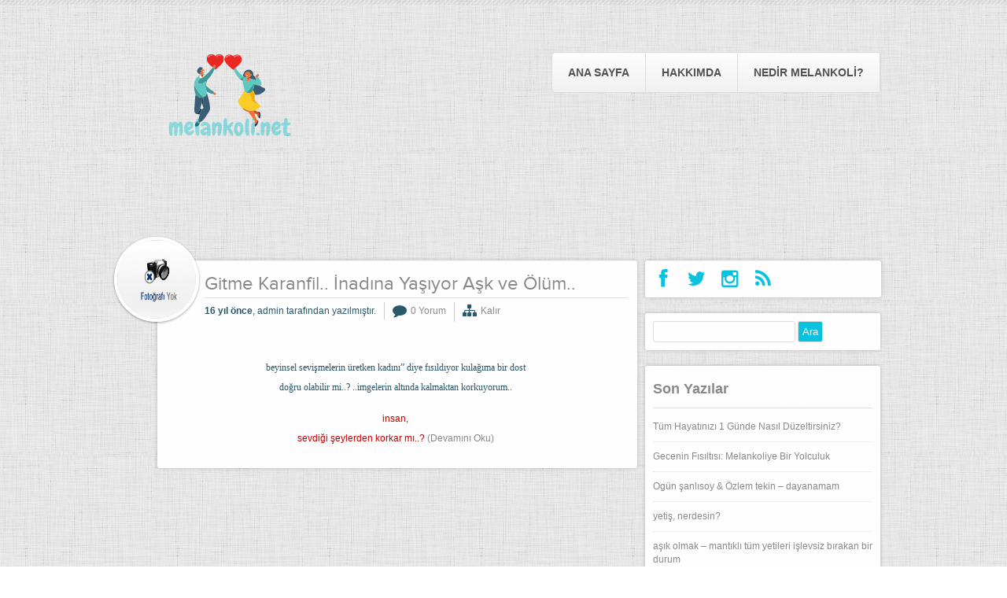

--- FILE ---
content_type: text/html; charset=UTF-8
request_url: https://www.melankoli.net/tag/gitme-karanfil/
body_size: 7568
content:
<!DOCTYPE html>
<!--[if IE 7]><html class="ie7 no-js" dir="ltr" lang="tr"><![endif]-->
<!--[if lte IE 8]><html class="ie8 " dir="ltr" lang="tr"><![endif]-->
<!--[if lte IE 9]><html class="ie9 " dir="ltr" lang="tr"><![endif]-->
<!--[if (gte IE 9)|!(IE)]><!--> <html dir="ltr" lang="tr">  <!--<![endif]-->
<head>
<meta charset="utf-8" />
<title>Gitme Karanfil | Melankoli</title>
<link href="https://www.melankoli.net/wp-content/themes/OSade/style.css" type="text/css" rel="stylesheet" media="screen" />
<link rel="stylesheet" type="text/css" href="https://www.melankoli.net/wp-content/themes/OSade/css/animate.css">
<link rel="stylesheet" href="https://www.melankoli.net/wp-content/themes/OSade/css/font-awesome.min.css">
 <link href='http://fonts.googleapis.com/css?family=Open+Sans:300,400,600,700&amp;subset=latin,latin-ext' rel='stylesheet' type='text/css'>
 <!--[if IE 7]>
<link rel="stylesheet" href="https://www.melankoli.net/wp-content/themes/OSade/css/font-awesome-ie7.min.css">
<![endif]-->
<!--[if lt IE 9]>
<script src="https://www.melankoli.net/wp-content/themes/OSade/js/html5.js"></script> 
<![endif]--> 

<meta name='robots' content='max-image-preview:large' />
<link rel="alternate" type="application/rss+xml" title="Melankoli &raquo; Gitme Karanfil etiket akışı" href="https://www.melankoli.net/tag/gitme-karanfil/feed/" />
<style id='wp-img-auto-sizes-contain-inline-css' type='text/css'>
img:is([sizes=auto i],[sizes^="auto," i]){contain-intrinsic-size:3000px 1500px}
/*# sourceURL=wp-img-auto-sizes-contain-inline-css */
</style>
<style id='wp-emoji-styles-inline-css' type='text/css'>

	img.wp-smiley, img.emoji {
		display: inline !important;
		border: none !important;
		box-shadow: none !important;
		height: 1em !important;
		width: 1em !important;
		margin: 0 0.07em !important;
		vertical-align: -0.1em !important;
		background: none !important;
		padding: 0 !important;
	}
/*# sourceURL=wp-emoji-styles-inline-css */
</style>
<style id='wp-block-library-inline-css' type='text/css'>
:root{--wp-block-synced-color:#7a00df;--wp-block-synced-color--rgb:122,0,223;--wp-bound-block-color:var(--wp-block-synced-color);--wp-editor-canvas-background:#ddd;--wp-admin-theme-color:#007cba;--wp-admin-theme-color--rgb:0,124,186;--wp-admin-theme-color-darker-10:#006ba1;--wp-admin-theme-color-darker-10--rgb:0,107,160.5;--wp-admin-theme-color-darker-20:#005a87;--wp-admin-theme-color-darker-20--rgb:0,90,135;--wp-admin-border-width-focus:2px}@media (min-resolution:192dpi){:root{--wp-admin-border-width-focus:1.5px}}.wp-element-button{cursor:pointer}:root .has-very-light-gray-background-color{background-color:#eee}:root .has-very-dark-gray-background-color{background-color:#313131}:root .has-very-light-gray-color{color:#eee}:root .has-very-dark-gray-color{color:#313131}:root .has-vivid-green-cyan-to-vivid-cyan-blue-gradient-background{background:linear-gradient(135deg,#00d084,#0693e3)}:root .has-purple-crush-gradient-background{background:linear-gradient(135deg,#34e2e4,#4721fb 50%,#ab1dfe)}:root .has-hazy-dawn-gradient-background{background:linear-gradient(135deg,#faaca8,#dad0ec)}:root .has-subdued-olive-gradient-background{background:linear-gradient(135deg,#fafae1,#67a671)}:root .has-atomic-cream-gradient-background{background:linear-gradient(135deg,#fdd79a,#004a59)}:root .has-nightshade-gradient-background{background:linear-gradient(135deg,#330968,#31cdcf)}:root .has-midnight-gradient-background{background:linear-gradient(135deg,#020381,#2874fc)}:root{--wp--preset--font-size--normal:16px;--wp--preset--font-size--huge:42px}.has-regular-font-size{font-size:1em}.has-larger-font-size{font-size:2.625em}.has-normal-font-size{font-size:var(--wp--preset--font-size--normal)}.has-huge-font-size{font-size:var(--wp--preset--font-size--huge)}.has-text-align-center{text-align:center}.has-text-align-left{text-align:left}.has-text-align-right{text-align:right}.has-fit-text{white-space:nowrap!important}#end-resizable-editor-section{display:none}.aligncenter{clear:both}.items-justified-left{justify-content:flex-start}.items-justified-center{justify-content:center}.items-justified-right{justify-content:flex-end}.items-justified-space-between{justify-content:space-between}.screen-reader-text{border:0;clip-path:inset(50%);height:1px;margin:-1px;overflow:hidden;padding:0;position:absolute;width:1px;word-wrap:normal!important}.screen-reader-text:focus{background-color:#ddd;clip-path:none;color:#444;display:block;font-size:1em;height:auto;left:5px;line-height:normal;padding:15px 23px 14px;text-decoration:none;top:5px;width:auto;z-index:100000}html :where(.has-border-color){border-style:solid}html :where([style*=border-top-color]){border-top-style:solid}html :where([style*=border-right-color]){border-right-style:solid}html :where([style*=border-bottom-color]){border-bottom-style:solid}html :where([style*=border-left-color]){border-left-style:solid}html :where([style*=border-width]){border-style:solid}html :where([style*=border-top-width]){border-top-style:solid}html :where([style*=border-right-width]){border-right-style:solid}html :where([style*=border-bottom-width]){border-bottom-style:solid}html :where([style*=border-left-width]){border-left-style:solid}html :where(img[class*=wp-image-]){height:auto;max-width:100%}:where(figure){margin:0 0 1em}html :where(.is-position-sticky){--wp-admin--admin-bar--position-offset:var(--wp-admin--admin-bar--height,0px)}@media screen and (max-width:600px){html :where(.is-position-sticky){--wp-admin--admin-bar--position-offset:0px}}

/*# sourceURL=wp-block-library-inline-css */
</style><style id='global-styles-inline-css' type='text/css'>
:root{--wp--preset--aspect-ratio--square: 1;--wp--preset--aspect-ratio--4-3: 4/3;--wp--preset--aspect-ratio--3-4: 3/4;--wp--preset--aspect-ratio--3-2: 3/2;--wp--preset--aspect-ratio--2-3: 2/3;--wp--preset--aspect-ratio--16-9: 16/9;--wp--preset--aspect-ratio--9-16: 9/16;--wp--preset--color--black: #000000;--wp--preset--color--cyan-bluish-gray: #abb8c3;--wp--preset--color--white: #ffffff;--wp--preset--color--pale-pink: #f78da7;--wp--preset--color--vivid-red: #cf2e2e;--wp--preset--color--luminous-vivid-orange: #ff6900;--wp--preset--color--luminous-vivid-amber: #fcb900;--wp--preset--color--light-green-cyan: #7bdcb5;--wp--preset--color--vivid-green-cyan: #00d084;--wp--preset--color--pale-cyan-blue: #8ed1fc;--wp--preset--color--vivid-cyan-blue: #0693e3;--wp--preset--color--vivid-purple: #9b51e0;--wp--preset--gradient--vivid-cyan-blue-to-vivid-purple: linear-gradient(135deg,rgb(6,147,227) 0%,rgb(155,81,224) 100%);--wp--preset--gradient--light-green-cyan-to-vivid-green-cyan: linear-gradient(135deg,rgb(122,220,180) 0%,rgb(0,208,130) 100%);--wp--preset--gradient--luminous-vivid-amber-to-luminous-vivid-orange: linear-gradient(135deg,rgb(252,185,0) 0%,rgb(255,105,0) 100%);--wp--preset--gradient--luminous-vivid-orange-to-vivid-red: linear-gradient(135deg,rgb(255,105,0) 0%,rgb(207,46,46) 100%);--wp--preset--gradient--very-light-gray-to-cyan-bluish-gray: linear-gradient(135deg,rgb(238,238,238) 0%,rgb(169,184,195) 100%);--wp--preset--gradient--cool-to-warm-spectrum: linear-gradient(135deg,rgb(74,234,220) 0%,rgb(151,120,209) 20%,rgb(207,42,186) 40%,rgb(238,44,130) 60%,rgb(251,105,98) 80%,rgb(254,248,76) 100%);--wp--preset--gradient--blush-light-purple: linear-gradient(135deg,rgb(255,206,236) 0%,rgb(152,150,240) 100%);--wp--preset--gradient--blush-bordeaux: linear-gradient(135deg,rgb(254,205,165) 0%,rgb(254,45,45) 50%,rgb(107,0,62) 100%);--wp--preset--gradient--luminous-dusk: linear-gradient(135deg,rgb(255,203,112) 0%,rgb(199,81,192) 50%,rgb(65,88,208) 100%);--wp--preset--gradient--pale-ocean: linear-gradient(135deg,rgb(255,245,203) 0%,rgb(182,227,212) 50%,rgb(51,167,181) 100%);--wp--preset--gradient--electric-grass: linear-gradient(135deg,rgb(202,248,128) 0%,rgb(113,206,126) 100%);--wp--preset--gradient--midnight: linear-gradient(135deg,rgb(2,3,129) 0%,rgb(40,116,252) 100%);--wp--preset--font-size--small: 13px;--wp--preset--font-size--medium: 20px;--wp--preset--font-size--large: 36px;--wp--preset--font-size--x-large: 42px;--wp--preset--spacing--20: 0.44rem;--wp--preset--spacing--30: 0.67rem;--wp--preset--spacing--40: 1rem;--wp--preset--spacing--50: 1.5rem;--wp--preset--spacing--60: 2.25rem;--wp--preset--spacing--70: 3.38rem;--wp--preset--spacing--80: 5.06rem;--wp--preset--shadow--natural: 6px 6px 9px rgba(0, 0, 0, 0.2);--wp--preset--shadow--deep: 12px 12px 50px rgba(0, 0, 0, 0.4);--wp--preset--shadow--sharp: 6px 6px 0px rgba(0, 0, 0, 0.2);--wp--preset--shadow--outlined: 6px 6px 0px -3px rgb(255, 255, 255), 6px 6px rgb(0, 0, 0);--wp--preset--shadow--crisp: 6px 6px 0px rgb(0, 0, 0);}:where(.is-layout-flex){gap: 0.5em;}:where(.is-layout-grid){gap: 0.5em;}body .is-layout-flex{display: flex;}.is-layout-flex{flex-wrap: wrap;align-items: center;}.is-layout-flex > :is(*, div){margin: 0;}body .is-layout-grid{display: grid;}.is-layout-grid > :is(*, div){margin: 0;}:where(.wp-block-columns.is-layout-flex){gap: 2em;}:where(.wp-block-columns.is-layout-grid){gap: 2em;}:where(.wp-block-post-template.is-layout-flex){gap: 1.25em;}:where(.wp-block-post-template.is-layout-grid){gap: 1.25em;}.has-black-color{color: var(--wp--preset--color--black) !important;}.has-cyan-bluish-gray-color{color: var(--wp--preset--color--cyan-bluish-gray) !important;}.has-white-color{color: var(--wp--preset--color--white) !important;}.has-pale-pink-color{color: var(--wp--preset--color--pale-pink) !important;}.has-vivid-red-color{color: var(--wp--preset--color--vivid-red) !important;}.has-luminous-vivid-orange-color{color: var(--wp--preset--color--luminous-vivid-orange) !important;}.has-luminous-vivid-amber-color{color: var(--wp--preset--color--luminous-vivid-amber) !important;}.has-light-green-cyan-color{color: var(--wp--preset--color--light-green-cyan) !important;}.has-vivid-green-cyan-color{color: var(--wp--preset--color--vivid-green-cyan) !important;}.has-pale-cyan-blue-color{color: var(--wp--preset--color--pale-cyan-blue) !important;}.has-vivid-cyan-blue-color{color: var(--wp--preset--color--vivid-cyan-blue) !important;}.has-vivid-purple-color{color: var(--wp--preset--color--vivid-purple) !important;}.has-black-background-color{background-color: var(--wp--preset--color--black) !important;}.has-cyan-bluish-gray-background-color{background-color: var(--wp--preset--color--cyan-bluish-gray) !important;}.has-white-background-color{background-color: var(--wp--preset--color--white) !important;}.has-pale-pink-background-color{background-color: var(--wp--preset--color--pale-pink) !important;}.has-vivid-red-background-color{background-color: var(--wp--preset--color--vivid-red) !important;}.has-luminous-vivid-orange-background-color{background-color: var(--wp--preset--color--luminous-vivid-orange) !important;}.has-luminous-vivid-amber-background-color{background-color: var(--wp--preset--color--luminous-vivid-amber) !important;}.has-light-green-cyan-background-color{background-color: var(--wp--preset--color--light-green-cyan) !important;}.has-vivid-green-cyan-background-color{background-color: var(--wp--preset--color--vivid-green-cyan) !important;}.has-pale-cyan-blue-background-color{background-color: var(--wp--preset--color--pale-cyan-blue) !important;}.has-vivid-cyan-blue-background-color{background-color: var(--wp--preset--color--vivid-cyan-blue) !important;}.has-vivid-purple-background-color{background-color: var(--wp--preset--color--vivid-purple) !important;}.has-black-border-color{border-color: var(--wp--preset--color--black) !important;}.has-cyan-bluish-gray-border-color{border-color: var(--wp--preset--color--cyan-bluish-gray) !important;}.has-white-border-color{border-color: var(--wp--preset--color--white) !important;}.has-pale-pink-border-color{border-color: var(--wp--preset--color--pale-pink) !important;}.has-vivid-red-border-color{border-color: var(--wp--preset--color--vivid-red) !important;}.has-luminous-vivid-orange-border-color{border-color: var(--wp--preset--color--luminous-vivid-orange) !important;}.has-luminous-vivid-amber-border-color{border-color: var(--wp--preset--color--luminous-vivid-amber) !important;}.has-light-green-cyan-border-color{border-color: var(--wp--preset--color--light-green-cyan) !important;}.has-vivid-green-cyan-border-color{border-color: var(--wp--preset--color--vivid-green-cyan) !important;}.has-pale-cyan-blue-border-color{border-color: var(--wp--preset--color--pale-cyan-blue) !important;}.has-vivid-cyan-blue-border-color{border-color: var(--wp--preset--color--vivid-cyan-blue) !important;}.has-vivid-purple-border-color{border-color: var(--wp--preset--color--vivid-purple) !important;}.has-vivid-cyan-blue-to-vivid-purple-gradient-background{background: var(--wp--preset--gradient--vivid-cyan-blue-to-vivid-purple) !important;}.has-light-green-cyan-to-vivid-green-cyan-gradient-background{background: var(--wp--preset--gradient--light-green-cyan-to-vivid-green-cyan) !important;}.has-luminous-vivid-amber-to-luminous-vivid-orange-gradient-background{background: var(--wp--preset--gradient--luminous-vivid-amber-to-luminous-vivid-orange) !important;}.has-luminous-vivid-orange-to-vivid-red-gradient-background{background: var(--wp--preset--gradient--luminous-vivid-orange-to-vivid-red) !important;}.has-very-light-gray-to-cyan-bluish-gray-gradient-background{background: var(--wp--preset--gradient--very-light-gray-to-cyan-bluish-gray) !important;}.has-cool-to-warm-spectrum-gradient-background{background: var(--wp--preset--gradient--cool-to-warm-spectrum) !important;}.has-blush-light-purple-gradient-background{background: var(--wp--preset--gradient--blush-light-purple) !important;}.has-blush-bordeaux-gradient-background{background: var(--wp--preset--gradient--blush-bordeaux) !important;}.has-luminous-dusk-gradient-background{background: var(--wp--preset--gradient--luminous-dusk) !important;}.has-pale-ocean-gradient-background{background: var(--wp--preset--gradient--pale-ocean) !important;}.has-electric-grass-gradient-background{background: var(--wp--preset--gradient--electric-grass) !important;}.has-midnight-gradient-background{background: var(--wp--preset--gradient--midnight) !important;}.has-small-font-size{font-size: var(--wp--preset--font-size--small) !important;}.has-medium-font-size{font-size: var(--wp--preset--font-size--medium) !important;}.has-large-font-size{font-size: var(--wp--preset--font-size--large) !important;}.has-x-large-font-size{font-size: var(--wp--preset--font-size--x-large) !important;}
/*# sourceURL=global-styles-inline-css */
</style>

<style id='classic-theme-styles-inline-css' type='text/css'>
/*! This file is auto-generated */
.wp-block-button__link{color:#fff;background-color:#32373c;border-radius:9999px;box-shadow:none;text-decoration:none;padding:calc(.667em + 2px) calc(1.333em + 2px);font-size:1.125em}.wp-block-file__button{background:#32373c;color:#fff;text-decoration:none}
/*# sourceURL=/wp-includes/css/classic-themes.min.css */
</style>
<script type="text/javascript" src="https://www.melankoli.net/wp-includes/js/jquery/jquery.min.js?ver=3.7.1" id="jquery-core-js"></script>
<script type="text/javascript" src="https://www.melankoli.net/wp-includes/js/jquery/jquery-migrate.min.js?ver=3.4.1" id="jquery-migrate-js"></script>
<link rel="https://api.w.org/" href="https://www.melankoli.net/wp-json/" /><link rel="alternate" title="JSON" type="application/json" href="https://www.melankoli.net/wp-json/wp/v2/tags/140" /><link rel="EditURI" type="application/rsd+xml" title="RSD" href="https://www.melankoli.net/xmlrpc.php?rsd" />
<meta name="generator" content="WordPress 6.9" />
<style type="text/css">.recentcomments a{display:inline !important;padding:0 !important;margin:0 !important;}</style> 
</head> 
<body>
<div class="ustcizgi"></div>
	<section class="RakiBardagi animated fadeIn" >
		<header >
			<h1 class="animated bounceInLeft"><a href="https://www.melankoli.net/"><img src="http://www.melankoli.net/melankoli.png" title="Melankoli" alt="Melankoli" /></a></h1>
			<div class="ustmenu animated fadeInDown">
	<ul id="menu-menu-1" class="menu"><li id="menu-item-201" class="menu-item menu-item-type-custom menu-item-object-custom menu-item-home menu-item-201 tooltip-ust"  title="Baba Sayfam!"><a href="http://www.melankoli.net/">Ana sayfa</a></li>
<li id="menu-item-200" class="menu-item menu-item-type-post_type menu-item-object-page menu-item-200 tooltip-ust"  title="Hakkımda"><a href="https://www.melankoli.net/hakkimda/">Hakkımda</a></li>
<li id="menu-item-202" class="menu-item menu-item-type-post_type menu-item-object-page menu-item-202 tooltip-ust"  title=""><a href="https://www.melankoli.net/nedir-melankoli/">Nedir Melankoli?</a></li>
</ul></div>

		</header>
		
		<div class="doldurBosalt"></div>

 <section class="enLezzetliYer">
			<article class="lezzetiPaylas">
				
				  <div class="konuResim">
				<input id="konu-234" type="checkbox">
					<label for="konu-234" class="switch icon-plus"></label>
           


<a href="https://www.melankoli.net/234/gitme-karanfil-inadina-yasiyor-ask-ve-olum/" rel="bookmark" title="Gitme Karanfil.. İnadına Yaşıyor Aşk ve Ölüm..">
 <img src="https://www.melankoli.net/wp-content/themes/OSade/images/resim-yok.gif"  alt="Resim Bulunmamaktadır" title="Gitme Karanfil.. İnadına Yaşıyor Aşk ve Ölüm.."/>
</a>	

	
				<ul>
						<li><a class="icon-facebook" title="Facebook'ta Paylaş!" target="_blank" href="http://www.facebook.com/share.php?u=https://www.melankoli.net/234/gitme-karanfil-inadina-yasiyor-ask-ve-olum/"></a></li>
						<li><a class="icon-twitter" title="Twitter'da Paylaş!" target="_blank" href="http://twitter.com/?status=Gitme Karanfil.. İnadına Yaşıyor Aşk ve Ölüm.. https://www.melankoli.net/234/gitme-karanfil-inadina-yasiyor-ask-ve-olum/"></a></li>
						<li><a class="icon-tumblr" title="Tumblr'da Paylaş!" target="_blank" href="http://www.tumblr.com/share/link?url=https%3A%2F%2Fwww.melankoli.net%2F234%2Fgitme-karanfil-inadina-yasiyor-ask-ve-olum%2F&amp;name=Gitme+Karanfil..+%C4%B0nad%C4%B1na+Ya%C5%9F%C4%B1yor+A%C5%9Fk+ve+%C3%96l%C3%BCm..&amp;description=beyinsel+sevi%C5%9Fmelerin+%C3%BCretken+kad%C4%B1n%C4%B1%E2%80%9D+diye+f%C4%B1s%C4%B1ld%C4%B1yor+kula%C4%9F%C4%B1ma+bir+dost+do%C4%9Fru+olabilir+mi..%3F+..imgelerin+alt%C4%B1nda+kalmaktan+korkuyorum..+insan%2C+sevdi%C4%9Fi+%C5%9Feylerden+korkar+m%C4%B1..%3F"></a></li>
						<li><a class="icon-google-plus" title="Google Plus'ta Paylaş!" target="_blank" href="https://plus.google.com/share?url=https://www.melankoli.net/234/gitme-karanfil-inadina-yasiyor-ask-ve-olum/"></a></li>
						<li><a class="icon-linkedin" title="Linkedin'de Paylaş!" target="_blank" href="https://www.linkedin.com/cws/share?isFramed=true&amp;lang=tr_TR&amp;url=https://www.melankoli.net/234/gitme-karanfil-inadina-yasiyor-ask-ve-olum/"></a></li>
						<li><a class="icon-pinterest" title="Pinterest'te Paylaş!" target="_blank" href="http://pinterest.com/pinthis?url=https://www.melankoli.net/234/gitme-karanfil-inadina-yasiyor-ask-ve-olum/"></a></li>
						<li><a class="icon-rss" title="RSS" target="_blank" href="https://www.melankoli.net/234/gitme-karanfil-inadina-yasiyor-ask-ve-olum/feed"></a></li>
 
					</ul>
				</div>	
					<h2><a href="https://www.melankoli.net/234/gitme-karanfil-inadina-yasiyor-ask-ve-olum/" title="Gitme Karanfil.. İnadına Yaşıyor Aşk ve Ölüm..">Gitme Karanfil.. İnadına Yaşıyor Aşk ve Ölüm..</a></h2>
						<ul class="konubilgiler">
						<li class="masayaOturma"><strong>16 yıl önce</strong>, admin tarafından yazılmıştır.</li>
						<li class="masadakikisiler"><i class="icon-comment"></i><a href="https://www.melankoli.net/234/gitme-karanfil-inadina-yasiyor-ask-ve-olum/#respond">0 Yorum</a></li>
						<li class="yanmasadanbakanlar"><i class="icon-sitemap"></i><a href="https://www.melankoli.net/category/yazi-yazi/" rel="category tag">Kalır</a></li>
						</ul>
				<div class="konuIcerik">


					<p><span></p>
<div style="text-align: center;"><img decoding="async" style="border: 0pt none; width: 298px;" src="http://img87.imageshack.us/img87/9632/yetercopy.png" border="0" alt="" /></p>
<p><span style="font-family: Trebuchet MS;">beyinsel sevişmelerin üretken kadını” diye fısıldıyor kulağıma bir dost<br />
doğru olabilir mi..? ..imgelerin altında kalmaktan korkuyorum..</p>
<p><span style="color: #bf0000;">insan,<br />
sevdiği şeylerden korkar mı..? </span></span> <a href="https://www.melankoli.net/234/gitme-karanfil-inadina-yasiyor-ask-ve-olum/#more-234" class="more-link">(Devamını Oku)</a></div>
<p></span></p>
				</div>
			</article> 
 
 
 <!-- Konu Kismi Biter -->

	 
		</section>
 		<aside>
				<div class="rakiSosyalAglarda">
					<ul>
					<li><a href="http://fb.me/melankolinet" class="tooltip-alt" title="Facebook"><i class="icon-facebook"></i></a></li>					<li><a href="http://twitter.com/melankolinet" class="tooltip-alt" title="Twitter"><i class="icon-twitter"></i></a></li>															<li><a href="http://instagram.com/melankolinet" class="tooltip-alt" title="Instagram"><i class="icon-instagram"></i></a></li>										<li><a href="https://www.melankoli.net/feed" class="tooltip-alt" title="RSS"><i class="icon-rss"></i></a></li>
					</ul>
				</div>
			 
<section class="mezeler"><form role="search" method="get" id="searchform" class="searchform" action="https://www.melankoli.net/">
				<div>
					<label class="screen-reader-text" for="s">Arama:</label>
					<input type="text" value="" name="s" id="s" />
					<input type="submit" id="searchsubmit" value="Ara" />
				</div>
			</form> </section> 
		<section class="mezeler">
		<h5>Son Yazılar</h5>
		<ul>
											<li>
					<a href="https://www.melankoli.net/1057/tum-hayatinizi-1-gunde-nasil-duzeltirsiniz/">Tüm Hayatınızı 1 Günde Nasıl Düzeltirsiniz?</a>
									</li>
											<li>
					<a href="https://www.melankoli.net/1053/gecenin-fisiltisi-melankoliye-bir-yolculuk/">Gecenin Fısıltısı: Melankoliye Bir Yolculuk</a>
									</li>
											<li>
					<a href="https://www.melankoli.net/1050/ogun-sanlisoy-ozlem-tekin-dayanamam/">Ogün şanlısoy &#038; Özlem tekin &#8211; dayanamam</a>
									</li>
											<li>
					<a href="https://www.melankoli.net/1046/yetis-nerdesin/">yetiş, nerdesin?</a>
									</li>
											<li>
					<a href="https://www.melankoli.net/1040/asik-olmak-mantikli-tum-yetileri-islevsiz-birakan-bir-durum/">aşık olmak &#8211; mantıklı tüm yetileri işlevsiz bırakan bir durum</a>
									</li>
					</ul>

		 </section> <section class="mezeler"><h5>Yapılan Son Yorumlar</h5><ul id="recentcomments"><li class="recentcomments"><a href="https://www.melankoli.net/757/ceyhun-yilmaz-bensizligim/#comment-825">Ceyhun Yılmaz &#8211; Bensizliğim</a> için <span class="comment-author-link"><a href="http://Melankoli.net" class="url" rel="ugc external nofollow">Mnzl</a></span></li><li class="recentcomments"><a href="https://www.melankoli.net/757/ceyhun-yilmaz-bensizligim/#comment-824">Ceyhun Yılmaz &#8211; Bensizliğim</a> için <span class="comment-author-link"><a href="http://Melankoli.net" class="url" rel="ugc external nofollow">Mnzl</a></span></li><li class="recentcomments"><a href="https://www.melankoli.net/757/ceyhun-yilmaz-bensizligim/#comment-823">Ceyhun Yılmaz &#8211; Bensizliğim</a> için <span class="comment-author-link"><a href="http://Melankoli.net" class="url" rel="ugc external nofollow">Mnzl</a></span></li><li class="recentcomments"><a href="https://www.melankoli.net/757/ceyhun-yilmaz-bensizligim/#comment-822">Ceyhun Yılmaz &#8211; Bensizliğim</a> için <span class="comment-author-link"><a href="http://Melankoli.neta" class="url" rel="ugc external nofollow">Mnzl</a></span></li><li class="recentcomments"><a href="https://www.melankoli.net/751/bazi-seyler-birden-bire-olur-anlamazsin/#comment-821">bazı şeyler birden bire olur, anlamazsın</a> için <span class="comment-author-link"><a href="http://Melankoli.neta" class="url" rel="ugc external nofollow">Mnzl</a></span></li></ul> </section> <section class="mezeler"><h5>Kategoriler</h5>
			<ul>
					<li class="cat-item cat-item-2"><a href="https://www.melankoli.net/category/gecer/">Geçer</a>
</li>
	<li class="cat-item cat-item-3"><a href="https://www.melankoli.net/category/genel/">Genel</a>
</li>
	<li class="cat-item cat-item-4"><a href="https://www.melankoli.net/category/internet/">İnternet</a>
</li>
	<li class="cat-item cat-item-5"><a href="https://www.melankoli.net/category/yazi-yazi/">Kalır</a>
</li>
	<li class="cat-item cat-item-1"><a href="https://www.melankoli.net/category/safe-heaven/">Safe Heaven</a>
</li>
	<li class="cat-item cat-item-6"><a href="https://www.melankoli.net/category/spor/">Spor</a>
</li>
			</ul>

			 </section>  

</aside> 
	</section>
	<footer>
			<div class="keyfiSonundaAskiYolunda animated fadeInUpBig">
				
				<div class="telifHaklarıBro">
					© Tüm hakları saklıdır.<br/>
					<a href="https://www.kokteyltarifi.com">Kokteyl Tarifi</a>
				</div>
			</div>
	</footer>
 <script type="speculationrules">
{"prefetch":[{"source":"document","where":{"and":[{"href_matches":"/*"},{"not":{"href_matches":["/wp-*.php","/wp-admin/*","/wp-content/uploads/*","/wp-content/*","/wp-content/plugins/*","/wp-content/themes/OSade/*","/*\\?(.+)"]}},{"not":{"selector_matches":"a[rel~=\"nofollow\"]"}},{"not":{"selector_matches":".no-prefetch, .no-prefetch a"}}]},"eagerness":"conservative"}]}
</script>
<script id="wp-emoji-settings" type="application/json">
{"baseUrl":"https://s.w.org/images/core/emoji/17.0.2/72x72/","ext":".png","svgUrl":"https://s.w.org/images/core/emoji/17.0.2/svg/","svgExt":".svg","source":{"concatemoji":"https://www.melankoli.net/wp-includes/js/wp-emoji-release.min.js?ver=6.9"}}
</script>
<script type="module">
/* <![CDATA[ */
/*! This file is auto-generated */
const a=JSON.parse(document.getElementById("wp-emoji-settings").textContent),o=(window._wpemojiSettings=a,"wpEmojiSettingsSupports"),s=["flag","emoji"];function i(e){try{var t={supportTests:e,timestamp:(new Date).valueOf()};sessionStorage.setItem(o,JSON.stringify(t))}catch(e){}}function c(e,t,n){e.clearRect(0,0,e.canvas.width,e.canvas.height),e.fillText(t,0,0);t=new Uint32Array(e.getImageData(0,0,e.canvas.width,e.canvas.height).data);e.clearRect(0,0,e.canvas.width,e.canvas.height),e.fillText(n,0,0);const a=new Uint32Array(e.getImageData(0,0,e.canvas.width,e.canvas.height).data);return t.every((e,t)=>e===a[t])}function p(e,t){e.clearRect(0,0,e.canvas.width,e.canvas.height),e.fillText(t,0,0);var n=e.getImageData(16,16,1,1);for(let e=0;e<n.data.length;e++)if(0!==n.data[e])return!1;return!0}function u(e,t,n,a){switch(t){case"flag":return n(e,"\ud83c\udff3\ufe0f\u200d\u26a7\ufe0f","\ud83c\udff3\ufe0f\u200b\u26a7\ufe0f")?!1:!n(e,"\ud83c\udde8\ud83c\uddf6","\ud83c\udde8\u200b\ud83c\uddf6")&&!n(e,"\ud83c\udff4\udb40\udc67\udb40\udc62\udb40\udc65\udb40\udc6e\udb40\udc67\udb40\udc7f","\ud83c\udff4\u200b\udb40\udc67\u200b\udb40\udc62\u200b\udb40\udc65\u200b\udb40\udc6e\u200b\udb40\udc67\u200b\udb40\udc7f");case"emoji":return!a(e,"\ud83e\u1fac8")}return!1}function f(e,t,n,a){let r;const o=(r="undefined"!=typeof WorkerGlobalScope&&self instanceof WorkerGlobalScope?new OffscreenCanvas(300,150):document.createElement("canvas")).getContext("2d",{willReadFrequently:!0}),s=(o.textBaseline="top",o.font="600 32px Arial",{});return e.forEach(e=>{s[e]=t(o,e,n,a)}),s}function r(e){var t=document.createElement("script");t.src=e,t.defer=!0,document.head.appendChild(t)}a.supports={everything:!0,everythingExceptFlag:!0},new Promise(t=>{let n=function(){try{var e=JSON.parse(sessionStorage.getItem(o));if("object"==typeof e&&"number"==typeof e.timestamp&&(new Date).valueOf()<e.timestamp+604800&&"object"==typeof e.supportTests)return e.supportTests}catch(e){}return null}();if(!n){if("undefined"!=typeof Worker&&"undefined"!=typeof OffscreenCanvas&&"undefined"!=typeof URL&&URL.createObjectURL&&"undefined"!=typeof Blob)try{var e="postMessage("+f.toString()+"("+[JSON.stringify(s),u.toString(),c.toString(),p.toString()].join(",")+"));",a=new Blob([e],{type:"text/javascript"});const r=new Worker(URL.createObjectURL(a),{name:"wpTestEmojiSupports"});return void(r.onmessage=e=>{i(n=e.data),r.terminate(),t(n)})}catch(e){}i(n=f(s,u,c,p))}t(n)}).then(e=>{for(const n in e)a.supports[n]=e[n],a.supports.everything=a.supports.everything&&a.supports[n],"flag"!==n&&(a.supports.everythingExceptFlag=a.supports.everythingExceptFlag&&a.supports[n]);var t;a.supports.everythingExceptFlag=a.supports.everythingExceptFlag&&!a.supports.flag,a.supports.everything||((t=a.source||{}).concatemoji?r(t.concatemoji):t.wpemoji&&t.twemoji&&(r(t.twemoji),r(t.wpemoji)))});
//# sourceURL=https://www.melankoli.net/wp-includes/js/wp-emoji-loader.min.js
/* ]]> */
</script>
    <script type="text/javascript">
        jQuery(document).ready(function ($) {

            for (let i = 0; i < document.forms.length; ++i) {
                let form = document.forms[i];
				if ($(form).attr("method") != "get") { $(form).append('<input type="hidden" name="vFPMXKAB" value="JGoU*D" />'); }
if ($(form).attr("method") != "get") { $(form).append('<input type="hidden" name="tlBehcRTHIaCfi" value="EgIipa0N9Dv_" />'); }
            }

            $(document).on('submit', 'form', function () {
				if ($(this).attr("method") != "get") { $(this).append('<input type="hidden" name="vFPMXKAB" value="JGoU*D" />'); }
if ($(this).attr("method") != "get") { $(this).append('<input type="hidden" name="tlBehcRTHIaCfi" value="EgIipa0N9Dv_" />'); }
                return true;
            });

            jQuery.ajaxSetup({
                beforeSend: function (e, data) {

                    if (data.type !== 'POST') return;

                    if (typeof data.data === 'object' && data.data !== null) {
						data.data.append("vFPMXKAB", "JGoU*D");
data.data.append("tlBehcRTHIaCfi", "EgIipa0N9Dv_");
                    }
                    else {
                        data.data = data.data + '&vFPMXKAB=JGoU*D&tlBehcRTHIaCfi=EgIipa0N9Dv_';
                    }
                }
            });

        });
    </script>
	 

<script type="text/javascript" src="http://code.jquery.com/jquery-1.8.0.min.js"></script>
<link rel="stylesheet" type="text/css" href="https://www.melankoli.net/wp-content/themes/OSade/css/tooltipster.min.css">
<script src='https://www.melankoli.net/wp-content/themes/OSade/js/jquery.tooltipster.min.js'></script>
	<script>
        $(document).ready(function() {
	$('.tooltip-alt').tooltipster({
		delay : 0,
		animation: 'grow',
		position : 'bottom'
	});
	$('.tooltip-ust').tooltipster({
		delay : 0,
		animation: 'grow',
		position : 'top'
	});
	});
    </script>
</body>
</html>

--- FILE ---
content_type: text/css
request_url: https://www.melankoli.net/wp-content/themes/OSade/style.css
body_size: 5030
content:
/*
Theme Name: OSade
Version: 1.0
Description: OSade teması Okan SAĞLAM tarafından hazırlanmıştır. Kişisel bloglarda rahatlıkla kullanabilirsiniz. Tasarım CSS3 ve HTML5 yapısıyla oluşturulmuştur.
Author: Okan SAĞLAM
Tags: OSade, Light, CSS3, HTML5
*/
@font-face {
    font-family: 'proximabold';
    src: url('font/proximanova-bold-webfont.eot');
    src: url('font/proximanova-bold-webfont.eot?#iefix') format('embedded-opentype'),
         url('font/proximanova-bold-webfont.woff') format('woff'),
         url('font/proximanova-bold-webfont.ttf') format('truetype'),
         url('font/proximanova-bold-webfont.svg#proxima_nova_rgbold') format('svg');
    font-weight: normal;
    font-style: normal;

}




@font-face {
    font-family: 'proximalight';
    src: url('font/proximanova-light-webfont.eot');
    src: url('font/proximanova-light-webfont.eot?#iefix') format('embedded-opentype'),
         url('font/proximanova-light-webfont.woff') format('woff'),
         url('font/proximanova-light-webfont.ttf') format('truetype'),
         url('font/proximanova-light-webfont.svg#proxima_novalight') format('svg');
    font-weight: normal;
    font-style: normal;

}
@font-face {
    font-family: 'proximaregular';
    src: url('font/proximanova-regular-webfont.eot');
    src: url('font/proximanova-regular-webfont.eot?#iefix') format('embedded-opentype'),
         url('font/proximanova-regular-webfont.woff') format('woff'),
         url('font/proximanova-regular-webfont.ttf') format('truetype'),
         url('font/proximanova-regular-webfont.svg#proxima_nova_rgregular') format('svg');
    font-weight: normal;
    font-style: normal;

}
html,body,div,span,applet,object,iframe,h1,h2,h3,h4,h5,h6,p,blockquote,pre,a,abbr,acronym,address,big,cite,code,del,dfn,em,img,ins,kbd,q,s,samp,small,strike,strong,sub,sup,tt,var,b,u,i,center,dl,dt,dd,ol,ul,li,fieldset,form,label,legend,table,caption,tbody,tfoot,thead,tr,th,td,article,aside,canvas,details,figcaption,figure, footer,header,hgroup,menu,nav,section,summary,time,mark,audio,video{margin:0;padding:0;border:0;outline:0;font-size:100%;font:inherit;vertical-align:baseline}article,aside,details,figcaption,figure,footer,header,hgroup,menu,nav,section{display:block}body{line-height:1}ol,ul{list-style:none}blockquote,q{quotes:none}blockquote:before,blockquote:after,q:before,q:after{content:'';content:none}input,textarea{outline:0}ins{text-decoration:none}del{text-decoration:line-through}table{border-collapse:collapse;border-spacing:0}.clr{clear:both;display:block;overflow:hidden;visibility:hidden;width:0;height:0}.group:after{content:".";display:block;clear:both;visibility:hidden;line-height:0;height:0}.group{display:inline-block}html[xmlns] .group{display:block}* html .group{height:1%}strong{font-weight:bold}
.clearfix:after{content:".";display:block;clear:both;visibility:hidden;line-height:0;height:0}.clearfix{display:inline-block}* html .clearfix{height:1%}
.doldurBosalt{clear:both}
a{color:#888888;text-decoration:none;-webkit-transition: all .2s ease;-moz-transition: all .2s ease;-ms-transition: all .2s ease;-o-transition: all .2s ease;transition: all .2s ease;}
a:hover{color:#09c2de;text-decoration:none;-webkit-transition: all .2s ease;-moz-transition: all .2s ease;-ms-transition: all .2s ease;-o-transition: all .2s ease;transition: all .2s ease;}
h1{font-size:28px; } 
h2{font-size:24px; }
h3{font-size:20px; }
h4{font-size:18px; }
h5{font-size:16px; }
h6{font-size:14px; }
hr{border:0;background-color:#DDD;height:1px;margin-bottom:14px;color:#DDD}
em{font-style:italic} 
strong{font-weight:bold;}
blockquote{float:left;margin-bottom:10px;width:560px;-moz-box-shadow:inset 0px 1px 0px 0px #fff;-webkit-box-shadow:inset 0px 1px 0px 0px #fff;box-shadow:inset 0px 1px 0px 0px #fff;-moz-border-radius:6px;-webkit-border-radius:6px;border-radius:6px;border:1px solid #dcdcdc;min-height:32px;padding-left:10px;padding-top:4px;margin-left:15px}
 blockquote p{color:#777;width:540px;font-style:italic}
pre{background:#fff;float:left;margin-bottom:10px;-moz-box-shadow:inset 0px 1px 0px 0px #fff;-webkit-box-shadow:inset 0px 1px 0px 0px #fff;box-shadow:inset 0px 1px 0px 0px #fff;-moz-border-radius:6px;-webkit-border-radius:6px;border-radius:6px;border:1px solid #dcdcdc;min-height:32px;padding-left:8px;padding-top:4px;margin-left:15px;overflow:auto;width:580px;margin-bottom:20px}
.alignnone {margin: 5px;} 
.aligncenter, div.aligncenter {display:block;margin: 5px auto 5px auto;}
.alignright {float:right;margin: 5px;}
.alignleft {float:left; }
.aligncenter {display: block;margin: 5px auto 5px auto;}
a img.alignright { float:right;margin: 5px;}
a img.alignnone {margin: 5px;}
a img.alignleft {float:left;margin: 3px;}
a img.aligncenter {display: block;margin-left: auto;margin-right: auto}
.wp-caption {background: #fff;border: 1px solid #f0f0f0;max-width: 96%;    padding: 5px 3px 10px;text-align: center;}
.wp-caption.alignnone {margin: 5px;}
.wp-caption.alignleft {margin: 5px;}
.wp-caption.alignright {margin: 5px;}
.wp-caption img {border: 0 none;    height: auto;margin:0;max-width: 98.5%;padding:0;width: auto;}
.wp-caption p.wp-caption-text { font-size:11px;line-height:17px;margin:0;padding:0 4px 5px;}
body{background:#fff url(images/bg-light.jpg);font-size:12px;color:#2a5769;font-family: 'Open Sans', sans-serif;}
header{float:left;width:960px;margin-bottom:50px;}
header h1 a{float:left; margin-top:20px; }
.enLezzetliYer{float:left; width:610px; }
.RakiBardagi{margin:0 auto; width:960px; }
.lezzetiMasadakilereSun{float:left;width:98%;margin-left:40px;margin-right:20px;background-color:#fff;-webkit-box-shadow: 0px 0px 5px 0px rgba(0, 0, 0, .2);box-shadow: 0px 0px 5px 0px rgba(0, 0, 0, .2);margin-bottom: 40px;border-radius:3px;-webkit-border-radius:3px; }
.lezzetiMasadakilereSun .konuIcerik h2 a{float:left;margin-top:10px;margin-bottom: 43px !important;margin-left:10px;width:90%;border-bottom:1px solid #ddd;font-size:24px;padding-bottom:5px;margin-bottom:5px; font-family: proximaregular}
.lezzetiPaylas{float:left;width:610px;margin-left:40px;margin-right:20px;background-color:#fff;-webkit-box-shadow: 0px 0px 5px 0px rgba(0, 0, 0, .2);box-shadow: 0px 0px 5px 0px rgba(0, 0, 0, .2);margin-bottom: 40px;border-radius:3px;-webkit-border-radius:3px; }
.lezzetiPaylas .konuIcerik{float:left;padding:10px;width: 600px;margin-top: -16px;}
.lezzetiPaylas h2 a{float:left;margin-top:-60px;margin-left:60px;width:88%;border-bottom:1px solid #ddd;font-size:24px;padding-bottom:5px;margin-bottom:40px; font-family: proximaregular}
.lezzetiPaylas .konuIcerik p{margin-bottom:15px;line-height:25px;max-width:585px; font-family: 'Open Sans', sans-serif; font-size: 12px}
.masadakikisiler i{font-size:18px;margin-right:5px;margin-top:-3px;float:left;} 
.yanmasadanbakanlar i{font-size:18px;margin-right:5px;margin-top:-3px;float:left;} 
.lezzetiPaylas .konubilgiler li{float:left; margin-right:10px; border-right:1px solid #ccc;padding:5px 10px 5px 0px;}
.lezzetiPaylas .konubilgiler li:last-child{border:none;margin-bottom: 15px;}
.lezzetiPaylas .konubilgiler {float:left;width:88%;margin-left:60px;margin-bottom:-10px;margin-top:-35px; font-family: 'Open Sans', sans-serif;}
.konuResim {float: left;}
.konuResim ul li a {text-decoration: none;}
.konuResim {position: relative;width: 100px;height: 100px;margin-left:-55px;margin-top:-30px;border-radius: 100%;-webkit-border-radius: 100%;-moz-border-radius: 100%;border: 4px solid #fff;-webkit-box-shadow: 0 1px 3px rgba(0, 0, 0, .4);-moz-box-shadow: 0 1px 3px rgba(0, 0, 0, .4);box-shadow: 0 1px 3px rgba(0, 0, 0, .4);}
.konuResim img {z-index: 1;position: absolute;display: block;width: 100%;height: 100%;border-radius: 100%;-webkit-border-radius: 100%;-moz-border-radius: 100%;}
.konuResim label.switch{ -ms-filter:"progid:DXImageTransform.Microsoft.Alpha(Opacity=0)"; filter:alpha(opacity=0); opacity:0; z-index:3; position:absolute; left:0; top:50%; display:block; width:30px; height:30px; line-height:30px; margin:-15px 0 0 -15px; text-align:center; border-radius:100%; -webkit-border-radius:100%; -moz-border-radius:100%; background-color:#fff; -webkit-box-shadow:0 1px 2px rgba(0,0,0,.3); box-shadow:0 1px 2px rgba(0,0,0,.3); -webkit-transition:all .3s ease; -moz-transition:all .3s ease; -o-transition:all .3s ease; -ms-transition:all .3s ease; transition:all .3s ease; cursor:pointer}.konuResim:hover label.switch{ -ms-filter:"progid:DXImageTransform.Microsoft.Alpha(Opacity=100)"; filter:alpha(opacity=100); opacity:1}.konuResim input:checked ~ label.switch{ -webkit-box-shadow:none; box-shadow:none; -webkit-transform:rotate(180deg); -moz-transform:rotate(180deg); -o-transform:rotate(180deg); -ms-transform:rotate(180deg); transform:rotate(180deg); -ms-filter:"progid:DXImageTransform.Microsoft.Alpha(Opacity=100)"; filter:alpha(opacity=100); opacity:1}.konuResim input:checked ~ label.switch:before{ content:"\f068"}.konuResim input{ display:none}.konuResim ul{ z-index:2; position:absolute; top:0px; width:100%; height:100%}.konuResim ul li{ position:absolute; left:0; top:50%; width:50%; height:30px; margin-top:-15px; -webkit-transform:rotate(0deg); -moz-transform:rotate(0deg); -o-transform:rotate(0deg); -ms-transform:rotate(0deg); transform:rotate(0deg); -webkit-transform-origin:100% 50%; -moz-transform-origin:100% 50%; -o-transform-origin:100% 50%; -ms-transform-origin:100% 50%; transform-origin:100% 50%; -webkit-animation:aa .5s ease-out both; -moz-animation:aa .5s ease-out both; -ms-animation:aa .5s ease-out both; -o-animation:aa .5s ease-out both; animation:aa .5s ease-out both}
.konuResim ul li a{ display:block; width:30px; height:30px; line-height:30px; margin-left:-15px; border-radius:100%; -webkit-border-radius:100%; -moz-border-radius:100%; text-align:center; background-color:#fff9ed; color:#333; -webkit-box-shadow:0 1px 2px rgba(0,0,0,.2); -moz-box-shadow:0 1px 2px rgba(0,0,0,.2); box-shadow:0 1px 2px rgba(0,0,0,.2); -webkit-transition:all .1s ease; -moz-transition:all .1s ease; -o-transition:all .1s ease; -ms-transition:all .1s ease; transition:all .1s ease}.konuResim ul li a:hover{ width:38px; height:38px; line-height:38px; margin-left:-19px; margin-top:-4px; background-color:#fff8f3}.konuResim ul li:nth-child(1) a{ -webkit-transform:rotate(-40deg); -moz-transform:rotate(-40deg); -o-transform:rotate(-40deg); -ms-transform:rotate(-40deg); transform:rotate(-40deg)}.konuResim ul li:nth-child(1){ -webkit-animation-name:az; -moz-animation-name:az; -ms-animation-name:az; -o-animation-name:az; animation-name:az}@keyframes az{ 0%{ -webkit-transform:rotate(40deg); -moz-transform:rotate(40deg); -o-transform:rotate(40deg); -ms-transform:rotate(40deg); transform:rotate(40deg)} 100%{ -webkit-transform:rotate(0deg); -moz-transform:rotate(0deg); -o-transform:rotate(0deg); -ms-transform:rotate(0deg); transform:rotate(0deg); -ms-filter:"progid:DXImageTransform.Microsoft.Alpha(Opacity=0)"; filter:alpha(opacity=0); opacity:0}}@-moz-keyframes az{ 0%{ -moz-transform:rotate(40deg); transform:rotate(40deg)} 100%{ -moz-transform:rotate(0deg); transform:rotate(0deg); filter:alpha(opacity=0); opacity:0}}@-webkit-keyframes az{ 0%{ -webkit-transform:rotate(40deg); transform:rotate(40deg)} 100%{ -webkit-transform:rotate(0deg); transform:rotate(0deg); filter:alpha(opacity=0); opacity:0}}@-ms-keyframes az{ 0%{ -ms-transform:rotate(40deg); transform:rotate(40deg)} 100%{ -ms-transform:rotate(0deg); transform:rotate(0deg); -ms-filter:"progid:DXImageTransform.Microsoft.Alpha(Opacity=0)"; filter:alpha(opacity=0); opacity:0}}@-o-keyframes az{ 0%{ -o-transform:rotate(40deg); transform:rotate(40deg)} 100%{ -o-transform:rotate(0deg); transform:rotate(0deg); filter:alpha(opacity=0); opacity:0}}.konuResim input:checked ~ ul li:nth-child(1){ -webkit-animation-name:aa; -moz-animation-name:aa; -ms-animation-name:aa; -o-animation-name:aa; animation-name:aa}@keyframes aa{ 0%{ -webkit-transform:rotate(0deg); -moz-transform:rotate(0deg); -o-transform:rotate(0deg); -ms-transform:rotate(0deg); transform:rotate(0deg)} 100%{ -webkit-transform:rotate(40deg); -moz-transform:rotate(40deg); -o-transform:rotate(40deg); -ms-transform:rotate(40deg); transform:rotate(40deg)}}@-moz-keyframes aa{ 0%{ -moz-transform:rotate(0deg); transform:rotate(0deg)} 100%{ -moz-transform:rotate(40deg); transform:rotate(40deg)}}@-webkit-keyframes aa{ 0%{ -webkit-transform:rotate(0deg); transform:rotate(0deg)} 100%{ -webkit-transform:rotate(40deg); transform:rotate(40deg)}}@-ms-keyframes aa{ 0%{ -ms-transform:rotate(0deg); transform:rotate(0deg)} 100%{ -ms-transform:rotate(40deg); transform:rotate(40deg)}}@-o-keyframes aa{ 0%{ -o-transform:rotate(0deg); transform:rotate(0deg)} 100%{ -o-transform:rotate(40deg); transform:rotate(40deg)}}.konuResim ul li:nth-child(2) a{ -webkit-transform:rotate(-80deg); -moz-transform:rotate(-80deg); -o-transform:rotate(-80deg); -ms-transform:rotate(-80deg); transform:rotate(-80deg)}.konuResim ul li:nth-child(2){ -webkit-animation-name:bz; -moz-animation-name:bz; -ms-animation-name:bz; -o-animation-name:bz; animation-name:bz}@keyframes bz{ 0%{ -webkit-transform:rotate(80deg); -moz-transform:rotate(80deg); -o-transform:rotate(80deg); -ms-transform:rotate(80deg); transform:rotate(80deg)} 100%{ -webkit-transform:rotate(0deg); -moz-transform:rotate(0deg); -o-transform:rotate(0deg); -ms-transform:rotate(0deg); transform:rotate(0deg); -ms-filter:"progid:DXImageTransform.Microsoft.Alpha(Opacity=0)"; filter:alpha(opacity=0); opacity:0}}@-moz-keyframes bz{ 0%{ -moz-transform:rotate(80deg); transform:rotate(80deg)} 100%{ -moz-transform:rotate(0deg); transform:rotate(0deg); filter:alpha(opacity=0); opacity:0}}@-webkit-keyframes bz{ 0%{ -webkit-transform:rotate(80deg); transform:rotate(80deg)} 100%{ -webkit-transform:rotate(0deg); transform:rotate(0deg); filter:alpha(opacity=0); opacity:0}}@-ms-keyframes bz{ 0%{ -ms-transform:rotate(80deg); transform:rotate(80deg)} 100%{ -ms-transform:rotate(0deg); transform:rotate(0deg); -ms-filter:"progid:DXImageTransform.Microsoft.Alpha(Opacity=0)"; filter:alpha(opacity=0); opacity:0}}@-o-keyframes bz{ 0%{ -o-transform:rotate(80deg); transform:rotate(80deg)} 100%{ -o-transform:rotate(0deg); transform:rotate(0deg); filter:alpha(opacity=0); opacity:0}}.konuResim input:checked ~ ul li:nth-child(2){ -webkit-animation-name:bb; -moz-animation-name:bb; -ms-animation-name:bb; -o-animation-name:bb; animation-name:bb}@keyframes bb{ 0%{ -webkit-transform:rotate(0deg); -moz-transform:rotate(0deg); -o-transform:rotate(0deg); -ms-transform:rotate(0deg); transform:rotate(0deg)} 100%{ -webkit-transform:rotate(80deg); -moz-transform:rotate(80deg); -o-transform:rotate(80deg); -ms-transform:rotate(80deg); transform:rotate(80deg)}}@-moz-keyframes bb{ 0%{ -moz-transform:rotate(0deg); transform:rotate(0deg)} 100%{ -moz-transform:rotate(80deg); transform:rotate(80deg)}}@-webkit-keyframes bb{ 0%{ -webkit-transform:rotate(0deg); transform:rotate(0deg)} 100%{ -webkit-transform:rotate(80deg); transform:rotate(80deg)}}@-ms-keyframes bb{ 0%{ -ms-transform:rotate(0deg); transform:rotate(0deg)} 100%{ -ms-transform:rotate(80deg); transform:rotate(80deg)}}@-o-keyframes bb{ 0%{ -o-transform:rotate(0deg); transform:rotate(0deg)} 100%{ -o-transform:rotate(80deg); transform:rotate(80deg)}}.konuResim ul li:nth-child(3) a{ -webkit-transform:rotate(-120deg); -moz-transform:rotate(-120deg); -o-transform:rotate(-120deg); -ms-transform:rotate(-120deg); transform:rotate(-120deg)}.konuResim ul li:nth-child(3){ -webkit-animation-name:cc; -moz-animation-name:cc; -ms-animation-name:cc; -o-animation-name:cc; animation-name:cc}@keyframes cc{ 0%{ -webkit-transform:rotate(120deg); -moz-transform:rotate(120deg); -o-transform:rotate(120deg); -ms-transform:rotate(120deg); transform:rotate(120deg)} 100%{ -webkit-transform:rotate(0deg); -moz-transform:rotate(0deg); -o-transform:rotate(0deg); -ms-transform:rotate(0deg); transform:rotate(0deg); -ms-filter:"progid:DXImageTransform.Microsoft.Alpha(Opacity=0)"; filter:alpha(opacity=0); opacity:0}}@-moz-keyframes cc{ 0%{ -moz-transform:rotate(120deg); transform:rotate(120deg)} 100%{ -moz-transform:rotate(0deg); transform:rotate(0deg); filter:alpha(opacity=0); opacity:0}}@-webkit-keyframes cc{ 0%{ -webkit-transform:rotate(120deg); transform:rotate(120deg)} 100%{ -webkit-transform:rotate(0deg); transform:rotate(0deg); filter:alpha(opacity=0); opacity:0}}@-ms-keyframes cc{ 0%{ -ms-transform:rotate(120deg); transform:rotate(120deg)} 100%{ -ms-transform:rotate(0deg); transform:rotate(0deg); -ms-filter:"progid:DXImageTransform.Microsoft.Alpha(Opacity=0)"; filter:alpha(opacity=0); opacity:0}}@-o-keyframes cc{ 0%{ -o-transform:rotate(120deg); transform:rotate(120deg)} 100%{ -o-transform:rotate(0deg); transform:rotate(0deg); filter:alpha(opacity=0); opacity:0}}.konuResim input:checked ~ ul li:nth-child(3){ -webkit-animation-name:cz; -moz-animation-name:cz; -ms-animation-name:cz; -o-animation-name:cz; animation-name:cz}@keyframes cz{ 0%{ -webkit-transform:rotate(0deg); -moz-transform:rotate(0deg); -o-transform:rotate(0deg); -ms-transform:rotate(0deg); transform:rotate(0deg)} 100%{ -webkit-transform:rotate(120deg); -moz-transform:rotate(120deg); -o-transform:rotate(120deg); -ms-transform:rotate(120deg); transform:rotate(120deg)}}@-moz-keyframes cz{ 0%{ -moz-transform:rotate(0deg); transform:rotate(0deg)} 100%{ -moz-transform:rotate(120deg); transform:rotate(120deg)}}@-webkit-keyframes cz{ 0%{ -webkit-transform:rotate(0deg); transform:rotate(0deg)} 100%{ -webkit-transform:rotate(120deg); transform:rotate(120deg)}}@-ms-keyframes cz{ 0%{ -ms-transform:rotate(0deg); transform:rotate(0deg)} 100%{ -ms-transform:rotate(120deg); transform:rotate(120deg)}}@-o-keyframes cz{ 0%{ -o-transform:rotate(0deg); transform:rotate(0deg)} 100%{ -o-transform:rotate(120deg); transform:rotate(120deg)}}.konuResim ul li:nth-child(4) a{ -webkit-transform:rotate(-160deg); -moz-transform:rotate(-160deg); -o-transform:rotate(-160deg); -ms-transform:rotate(-160deg); transform:rotate(-160deg)}.konuResim ul li:nth-child(4){ -webkit-animation-name:dd; -moz-animation-name:dd; -ms-animation-name:dd; -o-animation-name:dd; animation-name:dd}@keyframes dd{ 0%{ -webkit-transform:rotate(160deg); -moz-transform:rotate(160deg); -o-transform:rotate(160deg); -ms-transform:rotate(160deg); transform:rotate(160deg)} 100%{ -webkit-transform:rotate(0deg); -moz-transform:rotate(0deg); -o-transform:rotate(0deg); -ms-transform:rotate(0deg); transform:rotate(0deg); -ms-filter:"progid:DXImageTransform.Microsoft.Alpha(Opacity=0)"; filter:alpha(opacity=0); opacity:0}}@-moz-keyframes dd{ 0%{ -moz-transform:rotate(160deg); transform:rotate(160deg)} 100%{ -moz-transform:rotate(0deg); transform:rotate(0deg); filter:alpha(opacity=0); opacity:0}}@-webkit-keyframes dd{ 0%{ -webkit-transform:rotate(160deg); transform:rotate(160deg)} 100%{ -webkit-transform:rotate(0deg); transform:rotate(0deg); filter:alpha(opacity=0); opacity:0}}@-ms-keyframes dd{ 0%{ -ms-transform:rotate(160deg); transform:rotate(160deg)} 100%{ -ms-transform:rotate(0deg); transform:rotate(0deg); -ms-filter:"progid:DXImageTransform.Microsoft.Alpha(Opacity=0)"; filter:alpha(opacity=0); opacity:0}}@-o-keyframes dd{ 0%{ -o-transform:rotate(160deg); transform:rotate(160deg)} 100%{ -o-transform:rotate(0deg); transform:rotate(0deg); filter:alpha(opacity=0); opacity:0}}.konuResim input:checked ~ ul li:nth-child(4){ -webkit-animation-name:dz; -moz-animation-name:dz; -ms-animation-name:dz; -o-animation-name:dz; animation-name:dz}@keyframes dz{ 0%{ -webkit-transform:rotate(0deg); -moz-transform:rotate(0deg); -o-transform:rotate(0deg); -ms-transform:rotate(0deg); transform:rotate(0deg)} 100%{ -webkit-transform:rotate(160deg); -moz-transform:rotate(160deg); -o-transform:rotate(160deg); -ms-transform:rotate(160deg); transform:rotate(160deg)}}@-moz-keyframes dz{ 0%{ -moz-transform:rotate(0deg); transform:rotate(0deg)} 100%{ -moz-transform:rotate(160deg); transform:rotate(160deg)}}@-webkit-keyframes dz{ 0%{ -webkit-transform:rotate(0deg); transform:rotate(0deg)} 100%{ -webkit-transform:rotate(160deg); transform:rotate(160deg)}}@-ms-keyframes dz{ 0%{ -ms-transform:rotate(0deg); transform:rotate(0deg)} 100%{ -ms-transform:rotate(160deg); transform:rotate(160deg)}}@-o-keyframes dz{ 0%{ -o-transform:rotate(0deg); transform:rotate(0deg)} 100%{ -o-transform:rotate(160deg); transform:rotate(160deg)}}.konuResim ul li:nth-child(5) a{ -webkit-transform:rotate(-200deg); -moz-transform:rotate(-200deg); -o-transform:rotate(-200deg); -ms-transform:rotate(-200deg); transform:rotate(-200deg)}.konuResim ul li:nth-child(5){ -webkit-animation-name:ee; -moz-animation-name:ee; -ms-animation-name:ee; -o-animation-name:ee; animation-name:ee}@keyframes ee{ 0%{ -webkit-transform:rotate(200deg); -moz-transform:rotate(200deg); -o-transform:rotate(200deg); -ms-transform:rotate(200deg); transform:rotate(200deg)} 100%{ -webkit-transform:rotate(0deg); -moz-transform:rotate(0deg); -o-transform:rotate(0deg); -ms-transform:rotate(0deg); transform:rotate(0deg); -ms-filter:"progid:DXImageTransform.Microsoft.Alpha(Opacity=0)"; filter:alpha(opacity=0); opacity:0}}@-moz-keyframes ee{ 0%{ -moz-transform:rotate(200deg); transform:rotate(200deg)} 100%{ -moz-transform:rotate(0deg); transform:rotate(0deg); filter:alpha(opacity=0); opacity:0}}@-webkit-keyframes ee{ 0%{ -webkit-transform:rotate(200deg); transform:rotate(200deg)} 100%{ -webkit-transform:rotate(0deg); transform:rotate(0deg); filter:alpha(opacity=0); opacity:0}}@-ms-keyframes ee{ 0%{ -ms-transform:rotate(200deg); transform:rotate(200deg)} 100%{ -ms-transform:rotate(0deg); transform:rotate(0deg); -ms-filter:"progid:DXImageTransform.Microsoft.Alpha(Opacity=0)"; filter:alpha(opacity=0); opacity:0}}@-o-keyframes ee{ 0%{ -o-transform:rotate(200deg); transform:rotate(200deg)} 100%{ -o-transform:rotate(0deg); transform:rotate(0deg); filter:alpha(opacity=0); opacity:0}}.konuResim input:checked ~ ul li:nth-child(5){ -webkit-animation-name:ez; -moz-animation-name:ez; -ms-animation-name:ez; -o-animation-name:ez; animation-name:ez}@keyframes ez{ 0%{ -webkit-transform:rotate(0deg); -moz-transform:rotate(0deg); -o-transform:rotate(0deg); -ms-transform:rotate(0deg); transform:rotate(0deg)} 100%{ -webkit-transform:rotate(200deg); -moz-transform:rotate(200deg); -o-transform:rotate(200deg); -ms-transform:rotate(200deg); transform:rotate(200deg)}}@-moz-keyframes ez{ 0%{ -moz-transform:rotate(0deg); transform:rotate(0deg)} 100%{ -moz-transform:rotate(200deg); transform:rotate(200deg)}}@-webkit-keyframes ez{ 0%{ -webkit-transform:rotate(0deg); transform:rotate(0deg)} 100%{ -webkit-transform:rotate(200deg); transform:rotate(200deg)}}@-ms-keyframes ez{ 0%{ -ms-transform:rotate(0deg); transform:rotate(0deg)} 100%{ -ms-transform:rotate(200deg); transform:rotate(200deg)}}@-o-keyframes ez{ 0%{ -o-transform:rotate(0deg); transform:rotate(0deg)} 100%{ -o-transform:rotate(200deg); transform:rotate(200deg)}}.konuResim ul li:nth-child(6) a{ -webkit-transform:rotate(-240deg); -moz-transform:rotate(-240deg); -o-transform:rotate(-240deg); -ms-transform:rotate(-240deg); transform:rotate(-240deg)}.konuResim ul li:nth-child(6){ -webkit-animation-name:ff; -moz-animation-name:ff; -ms-animation-name:ff; -o-animation-name:ff; animation-name:ff}@keyframes ff{ 0%{ -webkit-transform:rotate(240deg); -moz-transform:rotate(240deg); -o-transform:rotate(240deg); -ms-transform:rotate(240deg); transform:rotate(240deg)} 100%{ -webkit-transform:rotate(0deg); -moz-transform:rotate(0deg); -o-transform:rotate(0deg); -ms-transform:rotate(0deg); transform:rotate(0deg); -ms-filter:"progid:DXImageTransform.Microsoft.Alpha(Opacity=0)"; filter:alpha(opacity=0); opacity:0}}@-moz-keyframes ff{ 0%{ -moz-transform:rotate(240deg); transform:rotate(240deg)} 100%{ -moz-transform:rotate(0deg); transform:rotate(0deg); filter:alpha(opacity=0); opacity:0}}@-webkit-keyframes ff{ 0%{ -webkit-transform:rotate(240deg); transform:rotate(240deg)} 100%{ -webkit-transform:rotate(0deg); transform:rotate(0deg); filter:alpha(opacity=0); opacity:0}}@-ms-keyframes ff{ 0%{ -ms-transform:rotate(240deg); transform:rotate(240deg)} 100%{ -ms-transform:rotate(0deg); transform:rotate(0deg); -ms-filter:"progid:DXImageTransform.Microsoft.Alpha(Opacity=0)"; filter:alpha(opacity=0); opacity:0}}@-o-keyframes ff{ 0%{ -o-transform:rotate(240deg); transform:rotate(240deg)} 100%{ -o-transform:rotate(0deg); transform:rotate(0deg); filter:alpha(opacity=0); opacity:0}}.konuResim input:checked ~ ul li:nth-child(6){ -webkit-animation-name:fz; -moz-animation-name:fz; -ms-animation-name:fz; -o-animation-name:fz; animation-name:fz}@keyframes fz{ 0%{ -webkit-transform:rotate(0deg); -moz-transform:rotate(0deg); -o-transform:rotate(0deg); -ms-transform:rotate(0deg); transform:rotate(0deg)} 100%{ -webkit-transform:rotate(240deg); -moz-transform:rotate(240deg); -o-transform:rotate(240deg); -ms-transform:rotate(240deg); transform:rotate(240deg)}}@-moz-keyframes fz{ 0%{ -moz-transform:rotate(0deg); transform:rotate(0deg)} 100%{ -moz-transform:rotate(240deg); transform:rotate(240deg)}}@-webkit-keyframes fz{ 0%{ -webkit-transform:rotate(0deg); transform:rotate(0deg)} 100%{ -webkit-transform:rotate(240deg); transform:rotate(240deg)}}@-ms-keyframes fz{ 0%{ -ms-transform:rotate(0deg); transform:rotate(0deg)} 100%{ -ms-transform:rotate(240deg); transform:rotate(240deg)}}@-o-keyframes fz{ 0%{ -o-transform:rotate(0deg); transform:rotate(0deg)} 100%{ -o-transform:rotate(240deg); transform:rotate(240deg)}}.konuResim ul li:nth-child(7) a{ -webkit-transform:rotate(-280deg); -moz-transform:rotate(-280deg); -o-transform:rotate(-280deg); -ms-transform:rotate(-280deg); transform:rotate(-280deg)}.konuResim ul li:nth-child(7){ -webkit-animation-name:gg; -moz-animation-name:gg; -ms-animation-name:gg; -o-animation-name:gg; animation-name:gg}@keyframes gg{ 0%{ -webkit-transform:rotate(280deg); -moz-transform:rotate(280deg); -o-transform:rotate(280deg); -ms-transform:rotate(280deg); transform:rotate(280deg)} 100%{ -webkit-transform:rotate(0deg); -moz-transform:rotate(0deg); -o-transform:rotate(0deg); -ms-transform:rotate(0deg); transform:rotate(0deg); -ms-filter:"progid:DXImageTransform.Microsoft.Alpha(Opacity=0)"; filter:alpha(opacity=0); opacity:0}}@-moz-keyframes gg{ 0%{ -moz-transform:rotate(280deg); transform:rotate(280deg)} 100%{ -moz-transform:rotate(0deg); transform:rotate(0deg); filter:alpha(opacity=0); opacity:0}}@-webkit-keyframes gg{ 0%{ -webkit-transform:rotate(280deg); transform:rotate(280deg)} 100%{ -webkit-transform:rotate(0deg); transform:rotate(0deg); filter:alpha(opacity=0); opacity:0}}@-ms-keyframes gg{ 0%{ -ms-transform:rotate(280deg); transform:rotate(280deg)} 100%{ -ms-transform:rotate(0deg); transform:rotate(0deg); -ms-filter:"progid:DXImageTransform.Microsoft.Alpha(Opacity=0)"; filter:alpha(opacity=0); opacity:0}}@-o-keyframes gg{ 0%{ -o-transform:rotate(280deg); transform:rotate(280deg)} 100%{ -o-transform:rotate(0deg); transform:rotate(0deg); filter:alpha(opacity=0); opacity:0}}.konuResim input:checked ~ ul li:nth-child(7){ -webkit-animation-name:gz; -moz-animation-name:gz; -ms-animation-name:gz; -o-animation-name:gz; animation-name:gz}@keyframes gz{ 0%{ -webkit-transform:rotate(0deg); -moz-transform:rotate(0deg); -o-transform:rotate(0deg); -ms-transform:rotate(0deg); transform:rotate(0deg)} 100%{ -webkit-transform:rotate(280deg); -moz-transform:rotate(280deg); -o-transform:rotate(280deg); -ms-transform:rotate(280deg); transform:rotate(280deg)}}@-moz-keyframes gz{ 0%{ -moz-transform:rotate(0deg); transform:rotate(0deg)} 100%{ -moz-transform:rotate(280deg); transform:rotate(280deg)}}@-webkit-keyframes gz{ 0%{ -webkit-transform:rotate(0deg); transform:rotate(0deg)} 100%{ -webkit-transform:rotate(280deg); transform:rotate(280deg)}}@-ms-keyframes gz{ 0%{ -ms-transform:rotate(0deg); transform:rotate(0deg)} 100%{ -ms-transform:rotate(280deg); transform:rotate(280deg)}}@-o-keyframes gz{ 0%{ -o-transform:rotate(0deg); transform:rotate(0deg)} 100%{ -o-transform:rotate(280deg); transform:rotate(280deg)}}.konuResim ul li:nth-child(8) a{ -webkit-transform:rotate(-320deg); -moz-transform:rotate(-320deg); -o-transform:rotate(-320deg); -ms-transform:rotate(-320deg); transform:rotate(-320deg)}.konuResim ul li:nth-child(8){ -webkit-animation-name:hh; -moz-animation-name:hh; -ms-animation-name:hh; -o-animation-name:hh; animation-name:hh}@keyframes hh{ 0%{ -webkit-transform:rotate(320deg); -moz-transform:rotate(320deg); -o-transform:rotate(320deg); -ms-transform:rotate(320deg); transform:rotate(320deg)} 100%{ -webkit-transform:rotate(0deg); -moz-transform:rotate(0deg); -o-transform:rotate(0deg); -ms-transform:rotate(0deg); transform:rotate(0deg); -ms-filter:"progid:DXImageTransform.Microsoft.Alpha(Opacity=0)"; filter:alpha(opacity=0); opacity:0}}@-moz-keyframes hh{ 0%{ -moz-transform:rotate(320deg); transform:rotate(320deg)} 100%{ -moz-transform:rotate(0deg); transform:rotate(0deg); filter:alpha(opacity=0); opacity:0}}@-webkit-keyframes hh{ 0%{ -webkit-transform:rotate(320deg); transform:rotate(320deg)} 100%{ -webkit-transform:rotate(0deg); transform:rotate(0deg); filter:alpha(opacity=0); opacity:0}}@-ms-keyframes hh{ 0%{ -ms-transform:rotate(320deg); transform:rotate(320deg)} 100%{ -ms-transform:rotate(0deg); transform:rotate(0deg); -ms-filter:"progid:DXImageTransform.Microsoft.Alpha(Opacity=0)"; filter:alpha(opacity=0); opacity:0}}@-o-keyframes hh{ 0%{ -o-transform:rotate(320deg); transform:rotate(320deg)} 100%{ -o-transform:rotate(0deg); transform:rotate(0deg); filter:alpha(opacity=0); opacity:0}}.konuResim input:checked ~ ul li:nth-child(8){ -webkit-animation-name:hz; -moz-animation-name:hz; -ms-animation-name:hz; -o-animation-name:hz; animation-name:hz}@keyframes hz{ 0%{ -webkit-transform:rotate(0deg); -moz-transform:rotate(0deg); -o-transform:rotate(0deg); -ms-transform:rotate(0deg); transform:rotate(0deg)} 100%{ -webkit-transform:rotate(320deg); -moz-transform:rotate(320deg); -o-transform:rotate(320deg); -ms-transform:rotate(320deg); transform:rotate(320deg)}}@-moz-keyframes hz{ 0%{ -moz-transform:rotate(0deg); transform:rotate(0deg)} 100%{ -moz-transform:rotate(320deg); transform:rotate(320deg)}}@-webkit-keyframes hz{ 0%{ -webkit-transform:rotate(0deg); transform:rotate(0deg)} 100%{ -webkit-transform:rotate(320deg); transform:rotate(320deg)}}@-ms-keyframes hz{ 0%{ -ms-transform:rotate(0deg); transform:rotate(0deg)} 100%{ -ms-transform:rotate(320deg); transform:rotate(320deg)}}@-o-keyframes hz{ 0%{ -o-transform:rotate(0deg); transform:rotate(0deg)} 100%{ -o-transform:rotate(320deg); transform:rotate(320deg)}}
aside{float:right;width: 300px;}
.mezeler{float:left;width:93%; padding:10px; background-color:#fff;-webkit-box-shadow: 0px 0px 5px 0px rgba(0, 0, 0, .2);box-shadow: 0px 0px 5px 0px rgba(0, 0, 0, .2);margin-bottom: 20px;border-radius:3px;-webkit-border-radius:3px; }
.mezeler h5{border-bottom:1px solid #ddd;padding:10px 0 15px 0;font-size:18px;margin-bottom:15px;font-weight:bold;color:#888888;}
.mezeler ul{float:left;width:100%;margin-top:-10px;}
.mezeler ul li{width: 100%;float: left;border-bottom:1px solid #eee;padding:10px 0;line-height: 17px;}
.mezeler ul li:last-child{border:none;}
.wid_post_meta {font-size: 10px;line-height: 10px;font-variant: small-caps;color: #aaaaaa;}
.mezeler h6{font-size: 13px;font-family: Helvetica, Arial, sans-serif;line-height: 14px; text-transform: none;margin-bottom: 5px; color: #888888;-webkit-transition: all 0.4s ease;-moz-transition: all 0.4s ease;-o-transition: all 0.4s ease;transition: all 0.4s ease;}
.wid_thumb {float: left;padding: 3px;margin: 0 10px 0 0;background-color: transparent;border: 1px solid #eeeeee;-webkit-transition: all 0.4s ease;-moz-transition: all 0.4s ease;-o-transition: all 0.4s ease;transition: all 0.4s ease;}
footer{float:left;width:100%;clear:both;text-align:center;min-height:50px;border-top:10px solid #f1f1f1;background-color:#fff;-webkit-box-shadow: 0px 0px 5px 0px rgba(0, 0, 0, .2);box-shadow: 0px 0px 5px 0px rgba(0, 0, 0, .2);}
.telifHaklarıBro{margin-top: 10px;line-height: 17px;}
.rakiSosyalAglarda{float:left;width:100%;background-color:#fff;-webkit-box-shadow: 0px 0px 5px 0px rgba(0, 0, 0, .2);box-shadow: 0px 0px 5px 0px rgba(0, 0, 0, .2);margin-bottom: 20px;border-radius:3px;-webkit-border-radius:3px;margin-bottom:20px;}
.rakiSosyalAglarda ul{float:left;width:100%;padding:5px;}
.rakiSosyalAglarda ul li a{margin-right:5px;float:left;font-size:25px;color:#09c2de;background-color:#fff;border-radius:50% 50%;-webkit-border-radius:50% 50%;padding:6px 0;width:37px;text-align:center;}
.rakiSosyalAglarda ul li a:hover{margin-right:5px;float:left;font-size:25px;color:#fff;background-color:#09c2de;border-radius:50% 50%;-webkit-border-radius:50% 50%;padding:6px 0;width:37px;text-align:center;}
.rakiSosyalAglarda ul li a i{padding-top:10px;text-align:center;}
.ustcizgi {background: url("images/ust.png") repeat-x; height: 6px;}
.ustmenu{margin-top:60px;float: right; background: #ffffff;background: -moz-linear-gradient(top, #ffffff 0%, #f2f2f2 100%);background: -webkit-gradient(linear, left top, left bottom, color-stop(0%,#ffffff), color-stop(100%,#f2f2f2));background: -webkit-linear-gradient(top, #ffffff 0%,#f2f2f2 100%);background: -o-linear-gradient(top, #ffffff 0%,#f2f2f2 100%);background: -ms-linear-gradient(top, #ffffff 0%,#f2f2f2 100%);background: linear-gradient(to bottom, #ffffff 0%,#f2f2f2 100%);filter: progid:DXImageTransform.Microsoft.gradient( startColorstr='#ffffff', endColorstr='#f2f2f2',GradientType=0 );height: 50px;border-radius: 5px;border: 1px solid #ddd}
.ustmenu li {float:left;}
.ustmenu li a {text-transform: uppercase; font-family: 'Open Sans', Sans-serif; font-weight: 700; color: #515151; font-size: 14px; line-height: 50px; border-right: 1px solid #ddd; padding: 16px 20px}
.ustmenu li a:hover {color: #09c2de;}
.ustmenu li .sub-menu{	position:absolute;	width:150%;	left:-9999px;}
.ustmenu li:hover > .sub-menu{width:150px !important;left:auto !important;}
.sub-menu li a{float:left !important;width:150px !important;background-color:#fff !important;padding:0 !important;line-height:30px !important;padding:10px !important;border-top:1px solid #999;}
#searchform input[type=text]{ border:1px solid #ddd;border-radius:3px;-webkit-border-radius:3px;padding:5px;color:#999;}
#searchform input[type=submit]{ background-color:#09c2de;border:none;cursor:pointer;color:#fff !important;padding:0 5px; border:1px solid #ddd;border-radius:3px;-webkit-border-radius:3px;padding:5px;color:#999;}
#comments h3{margin-bottom: 10px;}
#commentform input {width: 170px;padding: 2px;margin: 5px 5px 1px 0;}
#commentform {margin: 5px 10px 0 0;}
#commentform textarea {width: 100%;padding: 2px;}	
#respond:after {	content: ".";display: block;height: 0;clear:both;visibility: hidden;}	
#commentform #submit {margin: 0 0 5px auto;float: right;}
.alt {margin: 0;padding: 10px;}
.commentlist {padding: 0;text-align: justify;}
.commentlist li {margin: 15px 0 10px;padding: 5px 5px 10px 10px;list-style: none;}	
.commentlist li ul li {margin-right: -5px;margin-left: 10px;}
.commentlist p {margin: 10px 5px 10px 0;float:left;line-height: 17px;}
.children { padding: 0; }
#commentform p {margin: 5px 0;}
.nocomments {text-align: center;	margin: 0;padding: 0;}
.commentmetadata {margin: 0;display: block;}
.comment-body{border:1px solid #dddddd;padding:5px;float:left;width: 98%;margin-bottom:20px;border-radius:3px;-webkit-border-radius:3px;}
.comment-author{float:left;width:100%;}
.fn{font-style:italic; margin:10px  5px;float:left; }
.says{font-style:italic; margin:10px 0;float:left; }
.reply{font-size:10px;float:left;width:550px;padding:10px;border-top:1px solid #e6e6e6;color:#e6e6e6;}
 .commentmetadata{float:left;width:100%;margin-top:-10px;margin-left:25px}
#yorumform{width: 94%;padding:10px;float:left;height:auto;background-color:#fafafa;-webkit-border-radius:3px;border-radius:3px;border:1px solid #d3d3d3;margin:10px 0px 10px 7px;line-height:170%;}
#yorumform p input{ outline:none;border-radius:3px;-webkit-border-radius:3px;border:1px solid #ccc;padding:5px;}
#yorumform p textarea{outline:none;margin-bottom:5px;border-radius:3px;-webkit-border-radius:3px;border:1px solid #ccc;padding:5px;}
#yorumgonder input{background-color:#f0f0f0;border:1px solid #dddddd;margin-top:5px;}
#yorumgonder input:hover{border:1px solid #999;cursor:pointer;}
.comment-author .avatar{position:relative;margin-left:-30px;margin-top:-10px;float:left;border-radius:50%;-webkit-border-radius:50%;border:4px solid #fff;-webkit-box-shadow: 0px 0px 5px 0px rgba(0, 0, 0, .3);box-shadow: 0px 0px 5px 0px rgba(0, 0, 0, .3);}
.ie9 .konuResim ul{display:none;}
.ie9 .konuResim .switch{display:none;}
.ie9 .konuResim .icon-plus{display:none;}
.ie8 .konuResim ul{display:none;}
.ie8 .konuIcerik p{float:left;}
.ie8 .konuResim .switch{display:none;}
.ie8 .konuResim .icon-plus{display:none;}
.ie7 .konuResim ul{display:none;}
.ie7 .konuResim .switch{display:none;}
.ie7 .konuResim .icon-plus{display:none;}
.comment-awaiting-moderation{float:right;margin-top: -20px;}
.konuIcerik ul{padding-left:20px;margin-bottom:20px}
.konuIcerik ul li{background:url(images/dop.gif) 0px 4px  no-repeat;padding-left:11px;margin-bottom:10px;line-height:20px;}
.konuIcerik ol{padding-left:37px;margin-bottom:20px;font-size:14px}
.konuIcerik ol li{list-style-type:decimal;margin-bottom:6px}/* Sayfalama */
#sayfalama {width: 600px;float: left;margin-top: -25px;margin-bottom: 25px;background-color: #FFFFFF;border: #d3d3d3 solid 1px;word-spacing: 3px;text-align: center;margin-left: 38px;border-radius: 3px;-webkit-border-radius: 3px;padding: 5px;}
#sayfalama li {display : inline-block;}
#sayfalama a, #sayfalama span {color : #000;display : inline-block;padding-top : 7px;margin-left : 10px;text-align : center;text-decoration : none;color : #7c7c7c;}
#sayfalama .current {color: #FFFFFF;background-color: #09c2de;	padding: 6px 9px;border-radius: 100%;}
#sayfalama a:link {font-size : 14px;color : #7c7c7c;}
#sayfalama a:hover {text-decoration : none;color : #0097dd;}